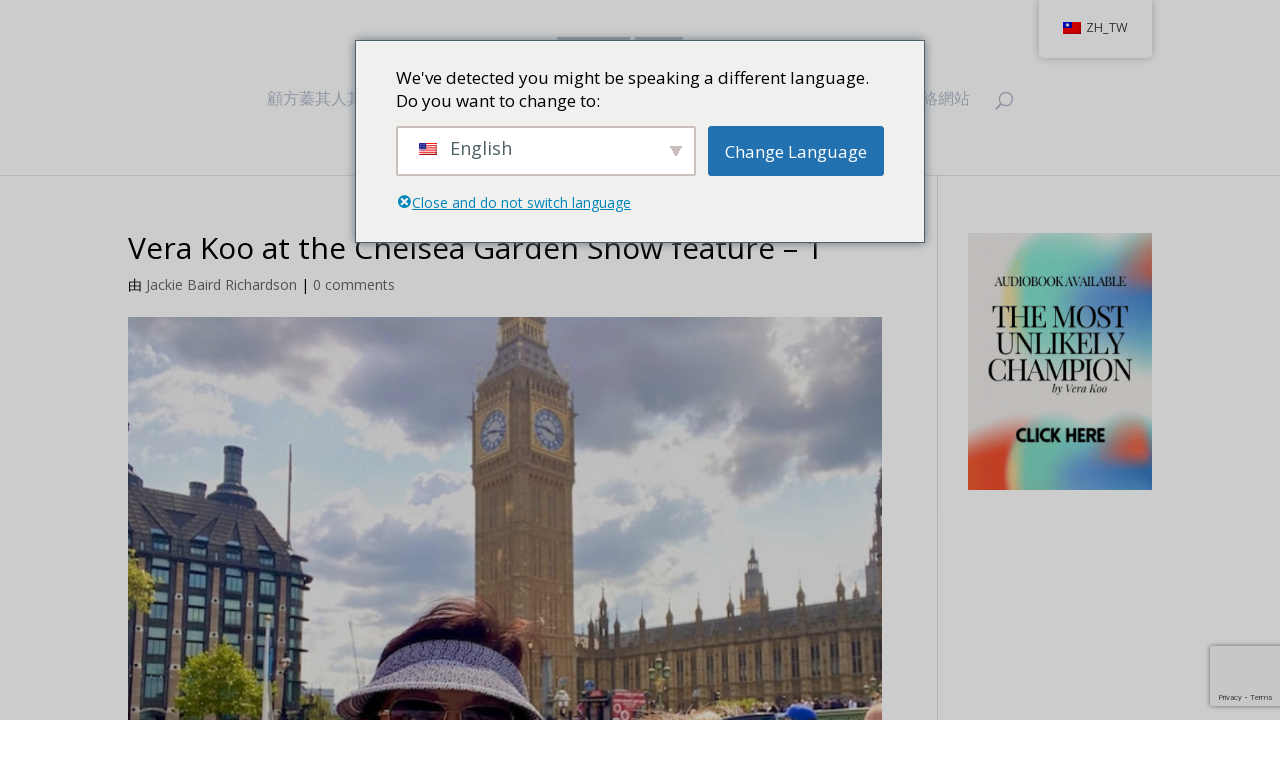

--- FILE ---
content_type: text/html; charset=UTF-8
request_url: https://verakoo.com/wp-admin/admin-ajax.php
body_size: 609
content:
[
    {
        "type": "regular",
        "group": "Dynamically Added Strings",
        "translationsArray": {
            "zh_TW": {
                "id": "28016",
                "translated": "",
                "status": "0",
                "block_type": "0",
                "original_id": "39975",
                "editedTranslation": ""
            }
        },
        "original": "<a href=\"https:\/\/www.ssusa.org\/articles\/2017\/11\/24\/what-s-in-your-range-bag-vera-koo\" target=\"_blank\">\u9867\u65b9\u84c1 <\/a>",
        "dbID": "28016",
        "blockType": "0"
    },
    {
        "type": "regular",
        "group": "Dynamically Added Strings",
        "translationsArray": {
            "zh_TW": {
                "id": "48",
                "translated": "",
                "status": "0",
                "block_type": "0",
                "original_id": "48",
                "editedTranslation": ""
            }
        },
        "original": "https:\/\/verakoo.com\/wp-content\/uploads\/2020\/05\/Vera-Koo-Logo-Simplified-800px.png",
        "dbID": "48",
        "blockType": "0"
    },
    {
        "type": "regular",
        "group": "Dynamically Added Strings",
        "translationsArray": {
            "zh_TW": {
                "id": "20174",
                "translated": "",
                "status": "0",
                "block_type": "0",
                "original_id": "29532",
                "editedTranslation": ""
            }
        },
        "original": "Press Kit",
        "dbID": "20174",
        "blockType": "0"
    },
    {
        "type": "regular",
        "group": "Dynamically Added Strings",
        "translationsArray": {
            "zh_TW": {
                "id": "26349",
                "translated": "",
                "status": "0",
                "block_type": "0",
                "original_id": "36547",
                "editedTranslation": ""
            }
        },
        "original": "\u4fe1\u5fc3",
        "dbID": "26349",
        "blockType": "0"
    },
    {
        "type": "regular",
        "group": "Dynamically Added Strings",
        "translationsArray": {
            "zh_TW": {
                "id": "26343",
                "translated": "",
                "status": "0",
                "block_type": "0",
                "original_id": "36563",
                "editedTranslation": ""
            }
        },
        "original": "\u500b\u4eba\u91d1\u724c\u7d00\u9304\u8207\u5718\u968a\u5f97\u734e\u7d00\u9304",
        "dbID": "26343",
        "blockType": "0"
    },
    {
        "type": "regular",
        "group": "Dynamically Added Strings",
        "translationsArray": {
            "zh_TW": {
                "id": "26350",
                "translated": "",
                "status": "0",
                "block_type": "0",
                "original_id": "36569",
                "editedTranslation": ""
            }
        },
        "original": "\u555f\u793a",
        "dbID": "26350",
        "blockType": "0"
    },
    {
        "type": "regular",
        "group": "Dynamically Added Strings",
        "translationsArray": {
            "zh_TW": {
                "id": "26351",
                "translated": "",
                "status": "0",
                "block_type": "0",
                "original_id": "36570",
                "editedTranslation": ""
            }
        },
        "original": "\u5c04\u64ca",
        "dbID": "26351",
        "blockType": "0"
    },
    {
        "type": "regular",
        "group": "Dynamically Added Strings",
        "translationsArray": {
            "zh_TW": {
                "id": "26348",
                "translated": "",
                "status": "0",
                "block_type": "0",
                "original_id": "36568",
                "editedTranslation": ""
            }
        },
        "original": "\u63a2\u96aa",
        "dbID": "26348",
        "blockType": "0"
    },
    {
        "type": "regular",
        "group": "Dynamically Added Strings",
        "translationsArray": {
            "zh_TW": {
                "id": "26352",
                "translated": "",
                "status": "0",
                "block_type": "0",
                "original_id": "36571",
                "editedTranslation": ""
            }
        },
        "original": "\u65c5\u904a",
        "dbID": "26352",
        "blockType": "0"
    },
    {
        "type": "regular",
        "group": "Dynamically Added Strings",
        "translationsArray": {
            "zh_TW": {
                "id": "26345",
                "translated": "",
                "status": "0",
                "block_type": "0",
                "original_id": "36565",
                "editedTranslation": ""
            }
        },
        "original": "\u66f8\u8a55",
        "dbID": "26345",
        "blockType": "0"
    },
    {
        "type": "regular",
        "group": "Dynamically Added Strings",
        "translationsArray": {
            "zh_TW": {
                "id": "26344",
                "translated": "",
                "status": "0",
                "block_type": "0",
                "original_id": "36564",
                "editedTranslation": ""
            }
        },
        "original": "\u7279\u5beb\u6587\u7ae0\u8207\u65b0\u805e\u5831\u5c0e",
        "dbID": "26344",
        "blockType": "0"
    },
    {
        "type": "regular",
        "group": "Dynamically Added Strings",
        "translationsArray": {
            "zh_TW": {
                "id": "26353",
                "translated": "",
                "status": "0",
                "block_type": "0",
                "original_id": "36572",
                "editedTranslation": ""
            }
        },
        "original": "\u806f\u7d61\u7db2\u7ad9",
        "dbID": "26353",
        "blockType": "0"
    },
    {
        "type": "regular",
        "group": "Dynamically Added Strings",
        "translationsArray": {
            "zh_TW": {
                "id": "26346",
                "translated": "",
                "status": "0",
                "block_type": "0",
                "original_id": "36566",
                "editedTranslation": ""
            }
        },
        "original": "\u8996\u983b",
        "dbID": "26346",
        "blockType": "0"
    },
    {
        "type": "regular",
        "group": "Dynamically Added Strings",
        "translationsArray": {
            "zh_TW": {
                "id": "26347",
                "translated": "",
                "status": "0",
                "block_type": "0",
                "original_id": "36567",
                "editedTranslation": ""
            }
        },
        "original": "\u90e8\u843d\u683c",
        "dbID": "26347",
        "blockType": "0"
    },
    {
        "type": "regular",
        "group": "Dynamically Added Strings",
        "translationsArray": {
            "zh_TW": {
                "id": "26341",
                "translated": "",
                "status": "0",
                "block_type": "0",
                "original_id": "36561",
                "editedTranslation": ""
            }
        },
        "original": "\u9867\u65b9\u84c1\u5176\u4eba\u5176\u4e8b",
        "dbID": "26341",
        "blockType": "0"
    },
    {
        "type": "regular",
        "group": "Dynamically Added Strings",
        "translationsArray": {
            "zh_TW": {
                "id": "26342",
                "translated": "",
                "status": "0",
                "block_type": "0",
                "original_id": "36562",
                "editedTranslation": ""
            }
        },
        "original": "\u9867\u65b9\u84c1\u7c21\u4ecb",
        "dbID": "26342",
        "blockType": "0"
    }
]

--- FILE ---
content_type: text/html; charset=UTF-8
request_url: https://verakoo.com/wp-admin/admin-ajax.php
body_size: 71
content:
[
    {
        "type": "regular",
        "group": "Dynamically Added Strings",
        "translationsArray": {
            "zh_TW": {
                "id": "48",
                "translated": "",
                "status": "0",
                "block_type": "0",
                "original_id": "48",
                "editedTranslation": ""
            }
        },
        "original": "https:\/\/verakoo.com\/wp-content\/uploads\/2020\/05\/Vera-Koo-Logo-Simplified-800px.png",
        "dbID": "48",
        "blockType": "0"
    }
]

--- FILE ---
content_type: text/html; charset=utf-8
request_url: https://www.google.com/recaptcha/api2/anchor?ar=1&k=6Le_0REhAAAAAGf_TJZABX03EceW5FMIVeGULm_s&co=aHR0cHM6Ly92ZXJha29vLmNvbTo0NDM.&hl=en&v=PoyoqOPhxBO7pBk68S4YbpHZ&size=invisible&anchor-ms=20000&execute-ms=30000&cb=w6sx99a28vbj
body_size: 48660
content:
<!DOCTYPE HTML><html dir="ltr" lang="en"><head><meta http-equiv="Content-Type" content="text/html; charset=UTF-8">
<meta http-equiv="X-UA-Compatible" content="IE=edge">
<title>reCAPTCHA</title>
<style type="text/css">
/* cyrillic-ext */
@font-face {
  font-family: 'Roboto';
  font-style: normal;
  font-weight: 400;
  font-stretch: 100%;
  src: url(//fonts.gstatic.com/s/roboto/v48/KFO7CnqEu92Fr1ME7kSn66aGLdTylUAMa3GUBHMdazTgWw.woff2) format('woff2');
  unicode-range: U+0460-052F, U+1C80-1C8A, U+20B4, U+2DE0-2DFF, U+A640-A69F, U+FE2E-FE2F;
}
/* cyrillic */
@font-face {
  font-family: 'Roboto';
  font-style: normal;
  font-weight: 400;
  font-stretch: 100%;
  src: url(//fonts.gstatic.com/s/roboto/v48/KFO7CnqEu92Fr1ME7kSn66aGLdTylUAMa3iUBHMdazTgWw.woff2) format('woff2');
  unicode-range: U+0301, U+0400-045F, U+0490-0491, U+04B0-04B1, U+2116;
}
/* greek-ext */
@font-face {
  font-family: 'Roboto';
  font-style: normal;
  font-weight: 400;
  font-stretch: 100%;
  src: url(//fonts.gstatic.com/s/roboto/v48/KFO7CnqEu92Fr1ME7kSn66aGLdTylUAMa3CUBHMdazTgWw.woff2) format('woff2');
  unicode-range: U+1F00-1FFF;
}
/* greek */
@font-face {
  font-family: 'Roboto';
  font-style: normal;
  font-weight: 400;
  font-stretch: 100%;
  src: url(//fonts.gstatic.com/s/roboto/v48/KFO7CnqEu92Fr1ME7kSn66aGLdTylUAMa3-UBHMdazTgWw.woff2) format('woff2');
  unicode-range: U+0370-0377, U+037A-037F, U+0384-038A, U+038C, U+038E-03A1, U+03A3-03FF;
}
/* math */
@font-face {
  font-family: 'Roboto';
  font-style: normal;
  font-weight: 400;
  font-stretch: 100%;
  src: url(//fonts.gstatic.com/s/roboto/v48/KFO7CnqEu92Fr1ME7kSn66aGLdTylUAMawCUBHMdazTgWw.woff2) format('woff2');
  unicode-range: U+0302-0303, U+0305, U+0307-0308, U+0310, U+0312, U+0315, U+031A, U+0326-0327, U+032C, U+032F-0330, U+0332-0333, U+0338, U+033A, U+0346, U+034D, U+0391-03A1, U+03A3-03A9, U+03B1-03C9, U+03D1, U+03D5-03D6, U+03F0-03F1, U+03F4-03F5, U+2016-2017, U+2034-2038, U+203C, U+2040, U+2043, U+2047, U+2050, U+2057, U+205F, U+2070-2071, U+2074-208E, U+2090-209C, U+20D0-20DC, U+20E1, U+20E5-20EF, U+2100-2112, U+2114-2115, U+2117-2121, U+2123-214F, U+2190, U+2192, U+2194-21AE, U+21B0-21E5, U+21F1-21F2, U+21F4-2211, U+2213-2214, U+2216-22FF, U+2308-230B, U+2310, U+2319, U+231C-2321, U+2336-237A, U+237C, U+2395, U+239B-23B7, U+23D0, U+23DC-23E1, U+2474-2475, U+25AF, U+25B3, U+25B7, U+25BD, U+25C1, U+25CA, U+25CC, U+25FB, U+266D-266F, U+27C0-27FF, U+2900-2AFF, U+2B0E-2B11, U+2B30-2B4C, U+2BFE, U+3030, U+FF5B, U+FF5D, U+1D400-1D7FF, U+1EE00-1EEFF;
}
/* symbols */
@font-face {
  font-family: 'Roboto';
  font-style: normal;
  font-weight: 400;
  font-stretch: 100%;
  src: url(//fonts.gstatic.com/s/roboto/v48/KFO7CnqEu92Fr1ME7kSn66aGLdTylUAMaxKUBHMdazTgWw.woff2) format('woff2');
  unicode-range: U+0001-000C, U+000E-001F, U+007F-009F, U+20DD-20E0, U+20E2-20E4, U+2150-218F, U+2190, U+2192, U+2194-2199, U+21AF, U+21E6-21F0, U+21F3, U+2218-2219, U+2299, U+22C4-22C6, U+2300-243F, U+2440-244A, U+2460-24FF, U+25A0-27BF, U+2800-28FF, U+2921-2922, U+2981, U+29BF, U+29EB, U+2B00-2BFF, U+4DC0-4DFF, U+FFF9-FFFB, U+10140-1018E, U+10190-1019C, U+101A0, U+101D0-101FD, U+102E0-102FB, U+10E60-10E7E, U+1D2C0-1D2D3, U+1D2E0-1D37F, U+1F000-1F0FF, U+1F100-1F1AD, U+1F1E6-1F1FF, U+1F30D-1F30F, U+1F315, U+1F31C, U+1F31E, U+1F320-1F32C, U+1F336, U+1F378, U+1F37D, U+1F382, U+1F393-1F39F, U+1F3A7-1F3A8, U+1F3AC-1F3AF, U+1F3C2, U+1F3C4-1F3C6, U+1F3CA-1F3CE, U+1F3D4-1F3E0, U+1F3ED, U+1F3F1-1F3F3, U+1F3F5-1F3F7, U+1F408, U+1F415, U+1F41F, U+1F426, U+1F43F, U+1F441-1F442, U+1F444, U+1F446-1F449, U+1F44C-1F44E, U+1F453, U+1F46A, U+1F47D, U+1F4A3, U+1F4B0, U+1F4B3, U+1F4B9, U+1F4BB, U+1F4BF, U+1F4C8-1F4CB, U+1F4D6, U+1F4DA, U+1F4DF, U+1F4E3-1F4E6, U+1F4EA-1F4ED, U+1F4F7, U+1F4F9-1F4FB, U+1F4FD-1F4FE, U+1F503, U+1F507-1F50B, U+1F50D, U+1F512-1F513, U+1F53E-1F54A, U+1F54F-1F5FA, U+1F610, U+1F650-1F67F, U+1F687, U+1F68D, U+1F691, U+1F694, U+1F698, U+1F6AD, U+1F6B2, U+1F6B9-1F6BA, U+1F6BC, U+1F6C6-1F6CF, U+1F6D3-1F6D7, U+1F6E0-1F6EA, U+1F6F0-1F6F3, U+1F6F7-1F6FC, U+1F700-1F7FF, U+1F800-1F80B, U+1F810-1F847, U+1F850-1F859, U+1F860-1F887, U+1F890-1F8AD, U+1F8B0-1F8BB, U+1F8C0-1F8C1, U+1F900-1F90B, U+1F93B, U+1F946, U+1F984, U+1F996, U+1F9E9, U+1FA00-1FA6F, U+1FA70-1FA7C, U+1FA80-1FA89, U+1FA8F-1FAC6, U+1FACE-1FADC, U+1FADF-1FAE9, U+1FAF0-1FAF8, U+1FB00-1FBFF;
}
/* vietnamese */
@font-face {
  font-family: 'Roboto';
  font-style: normal;
  font-weight: 400;
  font-stretch: 100%;
  src: url(//fonts.gstatic.com/s/roboto/v48/KFO7CnqEu92Fr1ME7kSn66aGLdTylUAMa3OUBHMdazTgWw.woff2) format('woff2');
  unicode-range: U+0102-0103, U+0110-0111, U+0128-0129, U+0168-0169, U+01A0-01A1, U+01AF-01B0, U+0300-0301, U+0303-0304, U+0308-0309, U+0323, U+0329, U+1EA0-1EF9, U+20AB;
}
/* latin-ext */
@font-face {
  font-family: 'Roboto';
  font-style: normal;
  font-weight: 400;
  font-stretch: 100%;
  src: url(//fonts.gstatic.com/s/roboto/v48/KFO7CnqEu92Fr1ME7kSn66aGLdTylUAMa3KUBHMdazTgWw.woff2) format('woff2');
  unicode-range: U+0100-02BA, U+02BD-02C5, U+02C7-02CC, U+02CE-02D7, U+02DD-02FF, U+0304, U+0308, U+0329, U+1D00-1DBF, U+1E00-1E9F, U+1EF2-1EFF, U+2020, U+20A0-20AB, U+20AD-20C0, U+2113, U+2C60-2C7F, U+A720-A7FF;
}
/* latin */
@font-face {
  font-family: 'Roboto';
  font-style: normal;
  font-weight: 400;
  font-stretch: 100%;
  src: url(//fonts.gstatic.com/s/roboto/v48/KFO7CnqEu92Fr1ME7kSn66aGLdTylUAMa3yUBHMdazQ.woff2) format('woff2');
  unicode-range: U+0000-00FF, U+0131, U+0152-0153, U+02BB-02BC, U+02C6, U+02DA, U+02DC, U+0304, U+0308, U+0329, U+2000-206F, U+20AC, U+2122, U+2191, U+2193, U+2212, U+2215, U+FEFF, U+FFFD;
}
/* cyrillic-ext */
@font-face {
  font-family: 'Roboto';
  font-style: normal;
  font-weight: 500;
  font-stretch: 100%;
  src: url(//fonts.gstatic.com/s/roboto/v48/KFO7CnqEu92Fr1ME7kSn66aGLdTylUAMa3GUBHMdazTgWw.woff2) format('woff2');
  unicode-range: U+0460-052F, U+1C80-1C8A, U+20B4, U+2DE0-2DFF, U+A640-A69F, U+FE2E-FE2F;
}
/* cyrillic */
@font-face {
  font-family: 'Roboto';
  font-style: normal;
  font-weight: 500;
  font-stretch: 100%;
  src: url(//fonts.gstatic.com/s/roboto/v48/KFO7CnqEu92Fr1ME7kSn66aGLdTylUAMa3iUBHMdazTgWw.woff2) format('woff2');
  unicode-range: U+0301, U+0400-045F, U+0490-0491, U+04B0-04B1, U+2116;
}
/* greek-ext */
@font-face {
  font-family: 'Roboto';
  font-style: normal;
  font-weight: 500;
  font-stretch: 100%;
  src: url(//fonts.gstatic.com/s/roboto/v48/KFO7CnqEu92Fr1ME7kSn66aGLdTylUAMa3CUBHMdazTgWw.woff2) format('woff2');
  unicode-range: U+1F00-1FFF;
}
/* greek */
@font-face {
  font-family: 'Roboto';
  font-style: normal;
  font-weight: 500;
  font-stretch: 100%;
  src: url(//fonts.gstatic.com/s/roboto/v48/KFO7CnqEu92Fr1ME7kSn66aGLdTylUAMa3-UBHMdazTgWw.woff2) format('woff2');
  unicode-range: U+0370-0377, U+037A-037F, U+0384-038A, U+038C, U+038E-03A1, U+03A3-03FF;
}
/* math */
@font-face {
  font-family: 'Roboto';
  font-style: normal;
  font-weight: 500;
  font-stretch: 100%;
  src: url(//fonts.gstatic.com/s/roboto/v48/KFO7CnqEu92Fr1ME7kSn66aGLdTylUAMawCUBHMdazTgWw.woff2) format('woff2');
  unicode-range: U+0302-0303, U+0305, U+0307-0308, U+0310, U+0312, U+0315, U+031A, U+0326-0327, U+032C, U+032F-0330, U+0332-0333, U+0338, U+033A, U+0346, U+034D, U+0391-03A1, U+03A3-03A9, U+03B1-03C9, U+03D1, U+03D5-03D6, U+03F0-03F1, U+03F4-03F5, U+2016-2017, U+2034-2038, U+203C, U+2040, U+2043, U+2047, U+2050, U+2057, U+205F, U+2070-2071, U+2074-208E, U+2090-209C, U+20D0-20DC, U+20E1, U+20E5-20EF, U+2100-2112, U+2114-2115, U+2117-2121, U+2123-214F, U+2190, U+2192, U+2194-21AE, U+21B0-21E5, U+21F1-21F2, U+21F4-2211, U+2213-2214, U+2216-22FF, U+2308-230B, U+2310, U+2319, U+231C-2321, U+2336-237A, U+237C, U+2395, U+239B-23B7, U+23D0, U+23DC-23E1, U+2474-2475, U+25AF, U+25B3, U+25B7, U+25BD, U+25C1, U+25CA, U+25CC, U+25FB, U+266D-266F, U+27C0-27FF, U+2900-2AFF, U+2B0E-2B11, U+2B30-2B4C, U+2BFE, U+3030, U+FF5B, U+FF5D, U+1D400-1D7FF, U+1EE00-1EEFF;
}
/* symbols */
@font-face {
  font-family: 'Roboto';
  font-style: normal;
  font-weight: 500;
  font-stretch: 100%;
  src: url(//fonts.gstatic.com/s/roboto/v48/KFO7CnqEu92Fr1ME7kSn66aGLdTylUAMaxKUBHMdazTgWw.woff2) format('woff2');
  unicode-range: U+0001-000C, U+000E-001F, U+007F-009F, U+20DD-20E0, U+20E2-20E4, U+2150-218F, U+2190, U+2192, U+2194-2199, U+21AF, U+21E6-21F0, U+21F3, U+2218-2219, U+2299, U+22C4-22C6, U+2300-243F, U+2440-244A, U+2460-24FF, U+25A0-27BF, U+2800-28FF, U+2921-2922, U+2981, U+29BF, U+29EB, U+2B00-2BFF, U+4DC0-4DFF, U+FFF9-FFFB, U+10140-1018E, U+10190-1019C, U+101A0, U+101D0-101FD, U+102E0-102FB, U+10E60-10E7E, U+1D2C0-1D2D3, U+1D2E0-1D37F, U+1F000-1F0FF, U+1F100-1F1AD, U+1F1E6-1F1FF, U+1F30D-1F30F, U+1F315, U+1F31C, U+1F31E, U+1F320-1F32C, U+1F336, U+1F378, U+1F37D, U+1F382, U+1F393-1F39F, U+1F3A7-1F3A8, U+1F3AC-1F3AF, U+1F3C2, U+1F3C4-1F3C6, U+1F3CA-1F3CE, U+1F3D4-1F3E0, U+1F3ED, U+1F3F1-1F3F3, U+1F3F5-1F3F7, U+1F408, U+1F415, U+1F41F, U+1F426, U+1F43F, U+1F441-1F442, U+1F444, U+1F446-1F449, U+1F44C-1F44E, U+1F453, U+1F46A, U+1F47D, U+1F4A3, U+1F4B0, U+1F4B3, U+1F4B9, U+1F4BB, U+1F4BF, U+1F4C8-1F4CB, U+1F4D6, U+1F4DA, U+1F4DF, U+1F4E3-1F4E6, U+1F4EA-1F4ED, U+1F4F7, U+1F4F9-1F4FB, U+1F4FD-1F4FE, U+1F503, U+1F507-1F50B, U+1F50D, U+1F512-1F513, U+1F53E-1F54A, U+1F54F-1F5FA, U+1F610, U+1F650-1F67F, U+1F687, U+1F68D, U+1F691, U+1F694, U+1F698, U+1F6AD, U+1F6B2, U+1F6B9-1F6BA, U+1F6BC, U+1F6C6-1F6CF, U+1F6D3-1F6D7, U+1F6E0-1F6EA, U+1F6F0-1F6F3, U+1F6F7-1F6FC, U+1F700-1F7FF, U+1F800-1F80B, U+1F810-1F847, U+1F850-1F859, U+1F860-1F887, U+1F890-1F8AD, U+1F8B0-1F8BB, U+1F8C0-1F8C1, U+1F900-1F90B, U+1F93B, U+1F946, U+1F984, U+1F996, U+1F9E9, U+1FA00-1FA6F, U+1FA70-1FA7C, U+1FA80-1FA89, U+1FA8F-1FAC6, U+1FACE-1FADC, U+1FADF-1FAE9, U+1FAF0-1FAF8, U+1FB00-1FBFF;
}
/* vietnamese */
@font-face {
  font-family: 'Roboto';
  font-style: normal;
  font-weight: 500;
  font-stretch: 100%;
  src: url(//fonts.gstatic.com/s/roboto/v48/KFO7CnqEu92Fr1ME7kSn66aGLdTylUAMa3OUBHMdazTgWw.woff2) format('woff2');
  unicode-range: U+0102-0103, U+0110-0111, U+0128-0129, U+0168-0169, U+01A0-01A1, U+01AF-01B0, U+0300-0301, U+0303-0304, U+0308-0309, U+0323, U+0329, U+1EA0-1EF9, U+20AB;
}
/* latin-ext */
@font-face {
  font-family: 'Roboto';
  font-style: normal;
  font-weight: 500;
  font-stretch: 100%;
  src: url(//fonts.gstatic.com/s/roboto/v48/KFO7CnqEu92Fr1ME7kSn66aGLdTylUAMa3KUBHMdazTgWw.woff2) format('woff2');
  unicode-range: U+0100-02BA, U+02BD-02C5, U+02C7-02CC, U+02CE-02D7, U+02DD-02FF, U+0304, U+0308, U+0329, U+1D00-1DBF, U+1E00-1E9F, U+1EF2-1EFF, U+2020, U+20A0-20AB, U+20AD-20C0, U+2113, U+2C60-2C7F, U+A720-A7FF;
}
/* latin */
@font-face {
  font-family: 'Roboto';
  font-style: normal;
  font-weight: 500;
  font-stretch: 100%;
  src: url(//fonts.gstatic.com/s/roboto/v48/KFO7CnqEu92Fr1ME7kSn66aGLdTylUAMa3yUBHMdazQ.woff2) format('woff2');
  unicode-range: U+0000-00FF, U+0131, U+0152-0153, U+02BB-02BC, U+02C6, U+02DA, U+02DC, U+0304, U+0308, U+0329, U+2000-206F, U+20AC, U+2122, U+2191, U+2193, U+2212, U+2215, U+FEFF, U+FFFD;
}
/* cyrillic-ext */
@font-face {
  font-family: 'Roboto';
  font-style: normal;
  font-weight: 900;
  font-stretch: 100%;
  src: url(//fonts.gstatic.com/s/roboto/v48/KFO7CnqEu92Fr1ME7kSn66aGLdTylUAMa3GUBHMdazTgWw.woff2) format('woff2');
  unicode-range: U+0460-052F, U+1C80-1C8A, U+20B4, U+2DE0-2DFF, U+A640-A69F, U+FE2E-FE2F;
}
/* cyrillic */
@font-face {
  font-family: 'Roboto';
  font-style: normal;
  font-weight: 900;
  font-stretch: 100%;
  src: url(//fonts.gstatic.com/s/roboto/v48/KFO7CnqEu92Fr1ME7kSn66aGLdTylUAMa3iUBHMdazTgWw.woff2) format('woff2');
  unicode-range: U+0301, U+0400-045F, U+0490-0491, U+04B0-04B1, U+2116;
}
/* greek-ext */
@font-face {
  font-family: 'Roboto';
  font-style: normal;
  font-weight: 900;
  font-stretch: 100%;
  src: url(//fonts.gstatic.com/s/roboto/v48/KFO7CnqEu92Fr1ME7kSn66aGLdTylUAMa3CUBHMdazTgWw.woff2) format('woff2');
  unicode-range: U+1F00-1FFF;
}
/* greek */
@font-face {
  font-family: 'Roboto';
  font-style: normal;
  font-weight: 900;
  font-stretch: 100%;
  src: url(//fonts.gstatic.com/s/roboto/v48/KFO7CnqEu92Fr1ME7kSn66aGLdTylUAMa3-UBHMdazTgWw.woff2) format('woff2');
  unicode-range: U+0370-0377, U+037A-037F, U+0384-038A, U+038C, U+038E-03A1, U+03A3-03FF;
}
/* math */
@font-face {
  font-family: 'Roboto';
  font-style: normal;
  font-weight: 900;
  font-stretch: 100%;
  src: url(//fonts.gstatic.com/s/roboto/v48/KFO7CnqEu92Fr1ME7kSn66aGLdTylUAMawCUBHMdazTgWw.woff2) format('woff2');
  unicode-range: U+0302-0303, U+0305, U+0307-0308, U+0310, U+0312, U+0315, U+031A, U+0326-0327, U+032C, U+032F-0330, U+0332-0333, U+0338, U+033A, U+0346, U+034D, U+0391-03A1, U+03A3-03A9, U+03B1-03C9, U+03D1, U+03D5-03D6, U+03F0-03F1, U+03F4-03F5, U+2016-2017, U+2034-2038, U+203C, U+2040, U+2043, U+2047, U+2050, U+2057, U+205F, U+2070-2071, U+2074-208E, U+2090-209C, U+20D0-20DC, U+20E1, U+20E5-20EF, U+2100-2112, U+2114-2115, U+2117-2121, U+2123-214F, U+2190, U+2192, U+2194-21AE, U+21B0-21E5, U+21F1-21F2, U+21F4-2211, U+2213-2214, U+2216-22FF, U+2308-230B, U+2310, U+2319, U+231C-2321, U+2336-237A, U+237C, U+2395, U+239B-23B7, U+23D0, U+23DC-23E1, U+2474-2475, U+25AF, U+25B3, U+25B7, U+25BD, U+25C1, U+25CA, U+25CC, U+25FB, U+266D-266F, U+27C0-27FF, U+2900-2AFF, U+2B0E-2B11, U+2B30-2B4C, U+2BFE, U+3030, U+FF5B, U+FF5D, U+1D400-1D7FF, U+1EE00-1EEFF;
}
/* symbols */
@font-face {
  font-family: 'Roboto';
  font-style: normal;
  font-weight: 900;
  font-stretch: 100%;
  src: url(//fonts.gstatic.com/s/roboto/v48/KFO7CnqEu92Fr1ME7kSn66aGLdTylUAMaxKUBHMdazTgWw.woff2) format('woff2');
  unicode-range: U+0001-000C, U+000E-001F, U+007F-009F, U+20DD-20E0, U+20E2-20E4, U+2150-218F, U+2190, U+2192, U+2194-2199, U+21AF, U+21E6-21F0, U+21F3, U+2218-2219, U+2299, U+22C4-22C6, U+2300-243F, U+2440-244A, U+2460-24FF, U+25A0-27BF, U+2800-28FF, U+2921-2922, U+2981, U+29BF, U+29EB, U+2B00-2BFF, U+4DC0-4DFF, U+FFF9-FFFB, U+10140-1018E, U+10190-1019C, U+101A0, U+101D0-101FD, U+102E0-102FB, U+10E60-10E7E, U+1D2C0-1D2D3, U+1D2E0-1D37F, U+1F000-1F0FF, U+1F100-1F1AD, U+1F1E6-1F1FF, U+1F30D-1F30F, U+1F315, U+1F31C, U+1F31E, U+1F320-1F32C, U+1F336, U+1F378, U+1F37D, U+1F382, U+1F393-1F39F, U+1F3A7-1F3A8, U+1F3AC-1F3AF, U+1F3C2, U+1F3C4-1F3C6, U+1F3CA-1F3CE, U+1F3D4-1F3E0, U+1F3ED, U+1F3F1-1F3F3, U+1F3F5-1F3F7, U+1F408, U+1F415, U+1F41F, U+1F426, U+1F43F, U+1F441-1F442, U+1F444, U+1F446-1F449, U+1F44C-1F44E, U+1F453, U+1F46A, U+1F47D, U+1F4A3, U+1F4B0, U+1F4B3, U+1F4B9, U+1F4BB, U+1F4BF, U+1F4C8-1F4CB, U+1F4D6, U+1F4DA, U+1F4DF, U+1F4E3-1F4E6, U+1F4EA-1F4ED, U+1F4F7, U+1F4F9-1F4FB, U+1F4FD-1F4FE, U+1F503, U+1F507-1F50B, U+1F50D, U+1F512-1F513, U+1F53E-1F54A, U+1F54F-1F5FA, U+1F610, U+1F650-1F67F, U+1F687, U+1F68D, U+1F691, U+1F694, U+1F698, U+1F6AD, U+1F6B2, U+1F6B9-1F6BA, U+1F6BC, U+1F6C6-1F6CF, U+1F6D3-1F6D7, U+1F6E0-1F6EA, U+1F6F0-1F6F3, U+1F6F7-1F6FC, U+1F700-1F7FF, U+1F800-1F80B, U+1F810-1F847, U+1F850-1F859, U+1F860-1F887, U+1F890-1F8AD, U+1F8B0-1F8BB, U+1F8C0-1F8C1, U+1F900-1F90B, U+1F93B, U+1F946, U+1F984, U+1F996, U+1F9E9, U+1FA00-1FA6F, U+1FA70-1FA7C, U+1FA80-1FA89, U+1FA8F-1FAC6, U+1FACE-1FADC, U+1FADF-1FAE9, U+1FAF0-1FAF8, U+1FB00-1FBFF;
}
/* vietnamese */
@font-face {
  font-family: 'Roboto';
  font-style: normal;
  font-weight: 900;
  font-stretch: 100%;
  src: url(//fonts.gstatic.com/s/roboto/v48/KFO7CnqEu92Fr1ME7kSn66aGLdTylUAMa3OUBHMdazTgWw.woff2) format('woff2');
  unicode-range: U+0102-0103, U+0110-0111, U+0128-0129, U+0168-0169, U+01A0-01A1, U+01AF-01B0, U+0300-0301, U+0303-0304, U+0308-0309, U+0323, U+0329, U+1EA0-1EF9, U+20AB;
}
/* latin-ext */
@font-face {
  font-family: 'Roboto';
  font-style: normal;
  font-weight: 900;
  font-stretch: 100%;
  src: url(//fonts.gstatic.com/s/roboto/v48/KFO7CnqEu92Fr1ME7kSn66aGLdTylUAMa3KUBHMdazTgWw.woff2) format('woff2');
  unicode-range: U+0100-02BA, U+02BD-02C5, U+02C7-02CC, U+02CE-02D7, U+02DD-02FF, U+0304, U+0308, U+0329, U+1D00-1DBF, U+1E00-1E9F, U+1EF2-1EFF, U+2020, U+20A0-20AB, U+20AD-20C0, U+2113, U+2C60-2C7F, U+A720-A7FF;
}
/* latin */
@font-face {
  font-family: 'Roboto';
  font-style: normal;
  font-weight: 900;
  font-stretch: 100%;
  src: url(//fonts.gstatic.com/s/roboto/v48/KFO7CnqEu92Fr1ME7kSn66aGLdTylUAMa3yUBHMdazQ.woff2) format('woff2');
  unicode-range: U+0000-00FF, U+0131, U+0152-0153, U+02BB-02BC, U+02C6, U+02DA, U+02DC, U+0304, U+0308, U+0329, U+2000-206F, U+20AC, U+2122, U+2191, U+2193, U+2212, U+2215, U+FEFF, U+FFFD;
}

</style>
<link rel="stylesheet" type="text/css" href="https://www.gstatic.com/recaptcha/releases/PoyoqOPhxBO7pBk68S4YbpHZ/styles__ltr.css">
<script nonce="K0yBLPNDzegezSWbXrpmag" type="text/javascript">window['__recaptcha_api'] = 'https://www.google.com/recaptcha/api2/';</script>
<script type="text/javascript" src="https://www.gstatic.com/recaptcha/releases/PoyoqOPhxBO7pBk68S4YbpHZ/recaptcha__en.js" nonce="K0yBLPNDzegezSWbXrpmag">
      
    </script></head>
<body><div id="rc-anchor-alert" class="rc-anchor-alert"></div>
<input type="hidden" id="recaptcha-token" value="[base64]">
<script type="text/javascript" nonce="K0yBLPNDzegezSWbXrpmag">
      recaptcha.anchor.Main.init("[\x22ainput\x22,[\x22bgdata\x22,\x22\x22,\[base64]/[base64]/[base64]/ZyhXLGgpOnEoW04sMjEsbF0sVywwKSxoKSxmYWxzZSxmYWxzZSl9Y2F0Y2goayl7RygzNTgsVyk/[base64]/[base64]/[base64]/[base64]/[base64]/[base64]/[base64]/bmV3IEJbT10oRFswXSk6dz09Mj9uZXcgQltPXShEWzBdLERbMV0pOnc9PTM/bmV3IEJbT10oRFswXSxEWzFdLERbMl0pOnc9PTQ/[base64]/[base64]/[base64]/[base64]/[base64]\\u003d\x22,\[base64]\\u003d\\u003d\x22,\[base64]/DtXbDkGzDrRrCl3cGGWF/[base64]/[base64]/CqTjDncKdwpbDgHM+E8Klw4TDm8KkDG4IHTrCiMKDahPDhcOrYsOAwpbCuRFEBcKlwrYrOsO4w5dVdcKTB8KQZ3N9wqfDj8OmwqXCt1Mxwqpmwq/CjTXDlMKqe1VWw59Pw61rES/[base64]/CpjYDworDpsOicl1IYcOYEcOuU27DtMKgPgBpw7sePsKuQcKkIGRgEsOvw67DlG9HwoMRwpLCuk/Cly3CpxUkRy3CgMOiwrHClcKlXl/DgcO5ajQbNlAAw6XCrcKGa8KTBTDDocOIRSJJdg8rw4JOUsKgwpDCu8Otw5tZY8OVFlU8wqvCrB5fWsKbwonCpQghSTZDw53DvsOyEMOxw5zCswJQGsKYGFHCsUrChWgKw4UBPcOQeMOSw4nCsAnDsA8EM8ORw7ZpTsOUw47DgcK/wrNMOmUjwqDCi8OUPQprGRDCpywtVcOaf8OfL3dCw6TCuV7CqcKXKMKvY8KPDcOhfMODAsOBwoV7wqpuGxjDqysgJnrDlXbDo185wrkGORhzdxAsDiTCncK5UcOXKsKxw7jDu3zCogDDisOrwq/Dv15yw5bCj8OJw4IqNcKAc8O/wpDCgD3DqjfDrAc+UsO6RX3DnzxJQsKKw7kUw59ZZMKyOysTwojCsiVHSi4kw7XDpsK3PivCo8Oxwp3Dm8OpwpAWGVI+wovCmMKCwoIDB8KRwr3DmsKaBcK2w6vCtMK5wrLCkEwxMsK6woNRw6JYJ8KmwoTCusKPMTDDh8KXUj/CmMO3AzXCoMKHwqXCtUbDnxPCtMOFwqV+w7nCh8O4ITrDigrCjW/DocOwwqPDjErDq24Iw4JgI8O8b8Ozw6fDowjDvR/DoGbDqRBtAGYNwrlEw5vCmwYpGsOaNcOFw6VnfTkuwowCelbDiSrDt8Oxw4DDi8KewrYiw5Jvw5BzLcO3wqAvw7PDgsOYw49Yw4XCq8KhAsKlSMOjBsOaPzchwpcew7VgH8OAwoQmACDDgsK/YMKXZxLCjcOxwpzDlX/CtMK3w6JOwos6woN3w7XCvSkIP8KmdRhNA8K9w7p3HgBbwqzChA3CjwZPw73DukLDmVPDvGt1w7w3woDDuGZzBl/DlUvCvcKnw78lw59pBsK4w6TDvH3Do8O5wo9Yw5vDr8Khw6jCkg7DlcKrw6M4a8OzYA/CjcOVw69VR09Vw64vY8O/[base64]/DiFnDq8Kmw5pdccOXJUppw6ASwqjCgsKpwpFvBQBow4/[base64]/CkMKwwqIpA8KtV8Kuwp3DtMKew7Vuw5/Cuw7ClcKHw7wfUHsWYDUIwo7CjsKia8OcesKgAC/CnwzDtsKTw7olwoYBA8OcBRV9w4XCoMK3XlB/dBvCp8K+OlLDqUZuc8OeEcOeWg0Yw5nCksKawobCvBVYW8O8w5bCtsKSw7oVw51qw7lowpLDjMOPecOhO8Ozw6QJwoAyBcK2KmoLw7rCnhUlw5bCoRwcwp3Din3DmnURw6rCosOVwppQfQPDjMOLwr0nGcOBR8KMwp8SNcOoGWQAL1/DicKQW8OeHMORGyNFTcOLL8KBTmB1KwvDiMK6w4NsasOJXV0eETF9w5zCg8KwTE/Ch3TCqQHDjHjCpMKNwplpCMOpwpXDiC3Cu8OVEC/DoV1HVEocFcKsLsKPByLDtQwFw64GAXfDo8Ouw7rDkMOqMSksw6HDnXVtdi/CpcKawrDCiMOFw5zDo8Kyw77DncKkwqJRd0rClsKZKEs5C8O9wpAlw6LDhMO1wqbDpknDqcKpwrLCpcKYwqoBfMKgNnHDicKwVcKiWcOew4rDlDxwwqVYwrcBT8K0KRPDssKUw77CtifDq8OIwonCr8OxVggSw4/Co8OKwofDk2BAw6lTacKDw7MjP8Omwptxwr55eHBcZnPDkSNBa1lPwrxdwr/[base64]/IA1odyVoY18gwociw5cKworCocK/JMK/w5fDuF51G3gmXsKRcCHDosK2w7nDu8KiV2LCsMOrIlLDi8KcCnDDuGFxwoDCoS44wprDkBx5CC/DnMOSUnwnQw9ww4zDmmpOVzUkwqASMMOjwrNQZcKIwoQewp8DesOFwpDDnVwdwpXDhFbCncOiWCPDu8KfVsO7RsONwqjCgsKiEEoyw7/DuwxoO8KJwq8KaxnDnhAFw4lAMXhQw5TCmXJ8wovDisOFd8KBwq/CmjbDhVY8w7jDrBRqbxYBG3DDtzxgEsKMfgTDpcKgwolMaSBiwqgiwoUtEnLChMKKekNmL000wo3CjMOSHhzCon/DsUQbVcOORcKywoFvw7rCmsOYwobCvMOaw4RoHcKfwp92HsKbw4LCgkTCscOwwrPCqn9Jw7XCkE3CtBnCjMOTZHvDnWlFw7fCsAo4wpzCo8KEw7DDox3CvcO9w6JHwoPDpVLCrMKcLkcJwoHDkSrDgcK4YsKqPMO0ak/Cn3YyU8OPUMK2HyrCgsKdw79wDCfCrGEjWsKFw4HDnsKeOcOMIcOlL8Kew5TCpGnDkBPDvsOqWMKlwopkwrPDuRRAUR7DoTPCkENOSHNIwp/DiHLCvsOiMxvCtcK6fMKxSsKlc0vCicK9wrbDlcKtFhrCpEPDrmM2w6DCpMKqw5DDgsOiwoBqU1vCu8KewrwuLMOyw7nCkhTDjsOiw4fDrWZhFMOmw5QfUsKVwoLCsid8Dg/CoG1lw7LDtsKvw745QQrCrAdVw7nCnVdaIFzDmDpZd8Oaw7pHF8OUMAhZw6zCnMKQw5HDu8O8w4HDvXrDusO1wpbCtxHCjMO7w43DncKIw41SSwrDhsKUwqbDq8ONCTkBL33Dv8ODw6gaUcKuVcO9w6xXV8Kdw4FEwrrCtcO4w43Dp8KxwpPCj1/DuyDCj3TDhsOlF8KxRsOzeMORwr/DmMOvCELCrE9HwpEhwrQ5w6nCh8K+wplowpbCl1kNV2shwrcRw43DqQXColonwrrCvyZxK1rDlkRZwq3Chw3Dm8O0ZHJjAsOjw4LCrsK4w7cgEcKBw7TCsx/[base64]/DscKYHljCi8OETUfDssKCwqPCoMO/w5zDr8KEdsOOdXHDqcK/N8KswpAATjXDh8OOwrZ9JcOzwrTChhMrdcK9Y8Kcw6HChMKtPRnCl8KPGsKnw4/[base64]/[base64]/CvcO7wpzDjMKDZkLDqhwNw74BwpfCq0hSwotsGwDDm8OcP8OywpvClRQowqc/[base64]/DujLDgx7Cs8Ozw7zDpMKmw7MtwrrDj2LDiMKjAxNww6Yiw5HDvMO2w7zCgMOcwpZgwpbDvsK9MmHCvX7DiQ12F8O1ZcOaBD9rMgbDpVQ6w7gTw7HDnGA3wqIPw79PAjHDkMKhwobDpMOTCcOMNsOUbHXDv0/[base64]/Ch8OKKsK/XcK/wo8vWBzCrTgUccKZw5xVw6XDgcObTMKiwoPDmi9GG0rDh8Kaw57ClTrDnsOZT8OwLsO/bTHDrcK/wozDicKXwoTDtsO+czzDiRo7wpMEaMOiPsOae1zChg8oYDkNwrzCjE8bVQdEecKgHMKEwqkdwoRKTsKfJnfDuxXDsMK5EBfChwlsF8KfwoPDs3bDucO/w69jQBvCg8OUwpjDlnR3w73DvmDDlMK7w5rCmAXCggvDh8Krw5FvI8OBGsOzw4IlQ1rCuXN1csOqw6lwwqHDt3fCiFrCusOaw4DCiWzDrcO4w5nDrcKREEhrIMOewozDrsKxF1DCnFLDpMKkZ2rDqMKPEMK9w6TDtUPDn8Ksw6XCog9/[base64]/[base64]/DvMKsORTDsAZtKcOwwqjDmnfDscOkw4V7wplNBH4OHCNWw7LCpcOUwrQeIT/DhDXDjsKzw6fCig/Cq8OwASrDp8KPF8K7eMKmwqTCiCrCscKuw4DCtw7CnMO6w6/DjcO0w7Ngw54vX8OTRB3CgMKBwoXCqmHCsMOiw77DvCk/[base64]/Duj0kwr9Gw5wMd8K7U35kwq1UJsKHwqkrdsO3wofDncOYw5cMwoXCkcOhfMK2w6zDscOnO8OBbMKRw4UWwpvDgQJFE0/CpxIMORnDlMKZwrLDu8OSwoHCrsO+woXCu1l/w7jDmMOXw7zDviQTG8OZZS4CdhPDuhnCm2nCrMKtVsOdeTUWF8Odw60LTsKAA8OQwqocPcK/[base64]/DtXfCu8OjwonCjFcLw7JPwonChAjDssKAwq5hXsOewozDtsOvX17ClhIawqzDp19NSMKdwp9HcBrDgsKHQz3Ch8OGVcK/L8OkJMO0H0zCqcODwoLCscOpwoHClhRwwrNDw61Jw4JIYcKEwqoyO2bCjMOdZ2LCo0AEJx9gRwvDvcKTw5/CuMO9w6rCsVXDmjVGPzLCgF97C8K2w63DkcODwqPDgMOyBsKvHynDmcOhw6EGw5dEVMO+VMOBEcKkwrlcOQ5LS8KecMOGwpDCsTRmJ3DDuMOtHDB/RsKJUcKCEVhxH8OZwoF3w7cVG2vCizYcw6vDnxZ2Wh1Dw6XDtsKrwo4iJnvDiMODw7gTfg5Jw6U2w5dbe8KLdQbCn8OKwpnCtyEhFMOuwpA/wqg/VsKLB8Oywrt/DE4jEsKawrzCjDfDhiYkwpJIw7bCjcKbw6xsbhTCuGtjwpEcwq/Di8O7eVYWw67CknEGWzEaw4bDkMOeZsOMw47Cv8OhwrLDt8KowpUswodcLAJ7FcOzwoTDuRcVw6rDrcKXTcKjw4PCgcKswrDDqcOqwp/[base64]/[base64]/CjARewph5fGlrw6tqw6JqXcObTMO5wp7CgMObw6oOw4PCusOSw6nDuMOZfWrDuinDtk0OKzYhHAPCpMKWTsOaXcOZP8OYN8KyVMOMd8Kuw6PDjDpyTsKHdD4dw5rCm0TCl8OrwrTDpGDDoz4Pw7kVwr/CknwCwr7CmsK3wrzDrmHDhmfDuSXCg2Mxw5nCp2AZHsKWXy/[base64]/DqSzDv2LCtcOrw4rCtcK5FMKuwoLDvXwqwrcVwp9FwpVDI8O5wopVI2JZJSXDo0zCmcOaw7LChDPDnMK/AzDDrsOgw7XDk8O6w5PCvsKZwp0swoIWwr5CYThyw740wp4XwoPDuyvCpUVnCRBbwp/Duwh1w5bDgMO+w6/Duxg0CMK5w48+w5DCo8OsOMKEOhTDjTXCtW3CqBV1w5hfwpLDlDpOTcOCW8KHesK8w4pPJ0ppKx/[base64]/DpsOcwpRQWD1CP8Ohw65kw65bIFopQVvCgMKJN3TDtsOGwoIaTBzDkMK0wqDCmFbCjDTDjcKJGXHDghBLaVDDk8OrwoHCgMKkecOHN293wqcEw4rCgMOkw4PDuys5WXt/HT1Bw4Nvwq4Jw5AWeMKHwosjwpogwpvClMOzEsKHDR9jHjjDkMOTwpQOAsK3w78dYsK2w6B9C8OYVcO6W8KnE8KfwrfDgCbDhsKuVHtAXMOMw4dkwpDCsVN8WsKLwrwkCB7Cgj08NgMoQDHDj8Kcw4fCh2XCisK5w50fwoEgwrMoIcO/wrsgw4lCw6TCjU0cPcO2w61ew79/wpTChl9vFVLCjMKvX2k9wo/Ds8OKwojDiVTDhcKGaWshLhA3wowUw4HDlAnCrCw/wrJKDy7CusKSbsK1UMKBwrvCrcK9wpDChx/DsHgQw6XDqsKbwqZVRcKULm7Ch8OjSlLDkWBNw6h2wo8tGyvCgXBww47CvsK6wr0fw7w+wrnCjV1zYcK+w4Y6wqN8w64+egLCkEjDkgV7w7jCisKCw6fCv2Miw4V3Pj/Cj0jDk8ORYcKvwrjCmDjDoMOPwr0Uw6EawpBlUlvCmm50GMOxwrAqc2XDpMKTwrB6w7ECEsKIdcKmHg5AwqtSw4UXw6cVw79Hw5QZwozDk8KID8OCBMOHwpBNAMKgf8KVwoVmw6HCs8OIw5/DiD/DosO+eFM/LcKvw5XDlMO3D8O+worCiycGw6ghw71owrnCpnLDocKYNsKrBcKeLsOzDcKaSMKlw4PCvS7DocKTw4/DpxXCvE7DuBTCtgXDkcO2wqVKDsOYDMKVAMKRw6x7wrxYwrUhwptww7ogw5lpHncfFsOFwoVMw4bCkxBtQCIHwrLCrV4iwrY9wp46w6bCpsKVw5nDjCZfwo5MF8KlEMOQd8KAWMK4R3/ChyBtViYPwr/CoMOLJMODLATCkcKhZsO5w7ZzwqjCo3HCpMOHwrTCnCjCjsOMwpTDqVjDsUjChsOJw5/[base64]/w6DCqAscw5kgw7LDpsO0bjsxw45NQ8KBIsOaKgxuw4fDhMOWSQ9Ywp/Co04HwphgK8KkwqYewpNOw4MVJ8O9w6Irw4hGXwZKN8Oawo47w4XClVEpNTTDpRBwwp/DjcOTw7Yowq/CoHF5ccOXFcKRc091wq8zw6zClsKyLcOvw5cIw5oGJMKmw5EbXRJsFcKsFMK5w43Dg8OSLsO+Ym/DjXpkE30MWXBwwrvCsMOfGsKgPsO6w7TDghrCpGvCuy5nwqtvw5PDuUsZOjVEeMOjcjVdw47ClgLCmsOww75Qwr/DmMKpw5PDncOPw7Mswq/Dt0hOw6nDnsKswrHCmMKpw7/[base64]/Dj8OywoTCnsOYUh5LVHdvwoscfHnCu0t8w6fCh3E6K0DDu8KhQhcBNirDucOAw4JFw5nDhRnCgHDDnx/DocOFcGR6LXcEbHIHVcKiw4trFA09fsOJQsOxHcOrw7szBE4QCgdNwoXCp8OgWFI1OGjCkcK1wqQdw5/[base64]/DrVcubS/[base64]/wpBnw67DhWsYw59uw5jCiMKZwr0Qw6F/[base64]/Cixw5e8KEwpwtwq42QnXDjUTCpcKxwqjCt8OxwpfDk1Jyw4bDkUdVw60xRn1qM8KaKsKnYMOJwprCp8Kpw6HCssKKGmAaw5hvMsOCwp7ClUw/acOnWsOLXMOlwozDlsOqw6jDu3g0UcKrKsKrXX8LwqnCp8OzBsKofcKoVWsHw4zCsyIsYi4ewq3ChTzDu8Ktwp7DtV7CkMO0CwDClsK8LsK1wpbCjHY9HMKlC8OpJcK3PsK1w5rCuHPCosKLYWMDw6IxW8OADGoGBMKsJcOKw6rDo8KLw7/CmMK/VMKkY099wrnCg8OUw4ZuwpbCoFzChMOWw4bCmlfCmknDslo2wqLCqG0vwoTDszjDnjU4w7bDhHjDmcOnVVnCmMOcwqhvc8K5EUgONsKyw4Riw5XDocKTw4jCnBIELcOHw5bDi8OLwqF4wrlzXcK1d1LDnUfDusKywrvCqsKRwoldwoTDgHDCgyfCl8O9w41lQmR/dULDlG/ChxjDssO9wqzDlcKLJsOLcsOhwr0SGcKtwqJuw6dbwq5iwpZleMO9w6HCqhXCmMKbc0sjJcK/wpDDvHBgwoEwFsKWQ8OmIhDCoUoRKBLClmlnw6JLa8KQO8KMw6fDlH3CsBDDgcKPV8Odwq/CvWnCiFPCrUzCpARPKsKEw73Crysdwp9sw4/CnXJNA3cXPwIZwrHDpjjDi8OCTxHCvsOjajJUwocJwo5YwoB4woDDjFMYw7LDmTrCnsOhPHbCsR0OwpDCqAUgH3jChjwyTMOhd0TCvFkuw5jDnsO2wpwTR3PCvX0XE8KOFcONworDuE7ChAbDisKieMK0w4DDn8OHw716Fy/Du8KmYMKnw4QCd8O5w6thwofCo8KjZ8KJw5MVwqwiOsOIKUbCrcOtw5JowpbCrsOpw6/Dp8OLOzPDrMKxPD3Cm1jCiFjCqsKuwqg3P8OXC2BJMVA4BE8vw4TCsC8dw47DkWfDq8O6wqQcw5TCrWsRISLDm08hDBPDhi8Ww7QqLwjCkcOqwp3CtDRow4pkw4PDlMKcwp/[base64]/Cj2sMwoXCpE3DmsOGw5kKFS/DqMKTwqEcbmzDksOtGMOwE8ONwoZXwrQ7NQnChMK7O8OuOsOzA2DDqg8Hw5jCssOcT0PCqUTDkidew4XCmS4cL8O7EsONwp/CqmRxwpvDhVzCtjvCnV7CqkzCkSXCnMKLwpMIBMKdI1/Cqy/[base64]/[base64]/CiMOOJ0TDrB/Cm8Olw48pw5DDgcK/TsKPMAHDtMKYI0PCi8OCwoDCu8KLwpF5w5rCg8KkFMKDTMOFQVfDhsOMWsKNwo00VClsw53DnMO2DGILH8O0w4Y8wqPCosOFBMOCw7Fxw7ASbA9hwoFIw7JMGjRKw55ow43CrMOCwqjCo8ObJn7Do3HDp8OEw74mwrFxw5kgw4wjwrlxwo/[base64]/DhMOOwq9lw7fDsFBEwqDCoUzCkxfDusOYw68ac3vDs8KBwobCpD/DjsO8EsO/[base64]/CjcOCUsKBeHBMRRbDksKMPh3CiW3DkGjDmmQEw6PDhMKyWMOcw7vCgsOnw5PDphcrw7fCsHXDjT7Cul5Ow6Qfwq/DucOdwp/CqMO1OcKNwqfDuMK8wr/CvFpgS0rCrsOeZ8OjwrlQQmV5w7VFJErDgMOiwqvDusOaDwfClhbDmDPCgMK9w79bfTPDpMOjw4p1w6XDkWggJsKBw680KUDDp1Jew6zCjsOjK8OReMKHw6pCEcOEwqbCssOJw4FpYsOMw4HDkR1tHMKHwqLDik/CkcKSS1N0ZcODAsOmw5BpJsORwpwxcUE/w6kPwp8mw4/Cpy3DnsK8NF0Iwoo5w7ItwosHw5oGGsKiUcO9UMOxw4p9w6clwonCp1Fwwrcow6/DrR7CqgApbAlYw7V/HMKhwp7CnMK5wonDhsKkw7tnwoVsw5N7w4w4w4zCrATCn8KWI8KUTF9aX8O+wqBgR8O4DAQGYsOUSh7CihcSwpdRTsK6E0bCpw/CgsKZHMOHw4PDimPDkA3Dv15hMMOKwpXDnn1lG0bDmsKLa8K9w701wrZ3w6fCm8OTFlw9UH5KKcOVUMOiJ8K1UcOSQRtZIAd0wq81NcKoc8KpVsKjwo3DmcOCwqR1wqbCvg4fw6M2w4TCoMK9ZsKKMkYywp/CowQpU3RvSiQ/w4NlSsOnw4jDmSDDv1DCukcVCsOGK8KUw4vDucKfYz3DosK/XX3DhsOxGsOwMDlgMcOTw5XDp8KWwrrCoWbDosOZFcKPw53DkMKzJcKoX8Kww6d2K24Ew6DCkljCucOrRkbDtXbCtWE/w6bCtippCsKewpDChUvCiDxBw7k/woPCiFHCuTLDgUjDpsONA8ORw58SeMO6H0XDvMO9w4vDqioDPcOJw5vDvnHCnnhTOcKYM3fDgcKOUALChhrDvcKTPsOJwqt5IgPCtBvCpzZlwpTDq1XDsMOGwoIRNxJRQB5kDg5JEMO5w48PU0PDpcOvw6nDpsOjw6/DumXDh8ORwrDCsMKDw4MubCrDoC01wpbDtMOWCsK/w7LDpCPDm38xw7ZSwr0xZsK+wpHCkcO6FgVrFGHDhRBcw6rDt8Kcw6UnNCLDuRM7wodjGMODw57ChzJDw6VABsOKwqgbwrISextewoZOJTk7LTzDl8Ojw6QuwojDjUprW8K9WcKcw6AVPRDCm2cFw5wlF8OLwoZQBmPDrMOfwpMCFnFxwp/Ckks7J2QAwpZIe8KLccOYFlJVXMOgDS7DpErCrx8EIRRHd8OXw6XCtWVDw4oCCmsEwqJdYm3CqBPCt8KTcWECNcKTKcKewqEawoLCv8KsXm5Rwp/Cp3ggwqs7CsOjZjoeYCUkf8KKwpjDg8O5wqzDicOBwpJYw4dHERbCp8Kue3DCuQhtwod1fcKzwr7Cr8KVw7/DvcKvw70ww4gQwqrCmMKaKMKpwpvDtlB/e2/ChcOgw6dyw5cawqIewr/CrSQTWhJMAUdFT8O8AcO1bMKawpjCl8KrdcOZwpJkwrJ3wrcYFQTCuDQ0SiPCoCvCt8KRw57CtHdVdsKlw6XDkcKwc8Ouw7fCgnV8w6LCp2UCw6RJB8KhT2rDtX9UaMKgOMKxJsKDw7YtwqsSccKyw5/[base64]/[base64]/Dl8OUPcKhw7N0dU1NdkfDpMOxb8OGwoRxw7pYw4jDksKJw4sbwqrDnMKDa8OKw4Zfw7E9FcObazXCjUrCtkVhw6vCpsKdMivCkF8PKGfCuMKNYMO3wotFw4nCpsKoDBJ8G8KeJk1kaMOIdXDCoRJlw4DDtElzwp7ClQ3Coj8bwpoKwqrDo8O+wqDClBZ/[base64]/[base64]/w7TDksOxw7ViADDCt19Tw6BdJMOZwrN4DcO6ZBgMwrkXw4J/[base64]/Dl3g/[base64]/DmMKdfsKVwoQzHcOkwr51RsOsw5djI8K3NcOISgZXw5HDqjzDrMKTJcK1w6vDv8OjwopxwprCs2/Cu8Ogw5bCvn/DvcO4wqU2w67DsDxhwr1GMHLDscKiwoDDu3Aaa8O3HcKaKBcifX/[base64]/Dlkcmw7LCrjrDk8OZN8OFNC1Uw6HCn3wYwqN8FcKxME3DscKhw5YLwrbCgMKCfMO8w7chFMKREcOxw6RPw7ldw6XCjcOqwqc7w4/Cn8KEwqrDmMKbGMOtw6EpZHl3ZcK/[base64]/DkkbDrAIkRsKaTcKICsKSw7ABbUAkAcKoQQTCuXlgLsOlwp1LHhARwp/DsWDDscKpHMOFwq3DnV3DpcOiw4vDiko/w5HCr0rDisO5wq1qVMKWacOyw4jDqz5SAsKEw7giN8OVw5puw51jPVF1wqDCjsODwq43VcO2w5fCmTVfc8Otw7NyGsKywr9TN8Ofwp/CpkfCtMOmdcO3D3HDtW8Xw5fCrmPDmmYmwqRlFRYoRGdWw4RXPUN+wr7CnhUJHcKFWMKTGBBJCxzDscKRwpBDwpnDjGsdwqTCsCd7D8KNW8K+aw/[base64]/CgsK4wpg1BXjDo8OtLcKaPcO/[base64]/CgRnChMOaw7YKOR0ew5VHKMKsWcKgw6jDjmLCmRDCnR3Du8Oew67DncK6VsOsEcOxw4piwrU0FlxJeMKdF8O8wpQIfw5iMV4YZcKlLkZ7UhfDgsKMwpgQwrUKEg7DpMOvUsOiJ8O5w4/DqsKXKAppw4fCtBRewrZAEMOYV8KtwoHCv2PDrsK1b8O/[base64]/wopCAxTDpDdTR3TCqQfCisKLw5/DicKqw4R1CGjDicKEw7/DtjoSw7gQUcKZw4fDu0TCgAMKYMOsw4gKFGEAIcOePsKdOBDDllPChAIxw7PCg39Ow6rDnwd8w7nDthZgczoyNFDCp8K2LEBaXsKJVgolwpd0IC07ZGN5QEF8wrTDqMK/wpXCti/[base64]/CvGTCvcKuw4nDtcK1PyrDlcKnw6rCncKnETpENE/CjcOgR2LChjk6wqhbw45/GXTDtsOfw6VLFGojJMKcw4FZIsKbw6hUPUVVAhzDm3YMdcOdwqh9wq7CqnzCgMOzwoV8UMKESWFrDw4iw7XDqsOiBcK2w7XDrBFtZ1bCh0EkwplCw5vCq0cdWFJKw5zDtikSKGUjMMOjQMOyw5c6w4bDvC3Dll1hw7HDqiQvw4/CpgEnMsOKwqRHw4/DmcOuw53CosKUF8Onw4jDiGEsw59Swo5xAMKBPMKRwpAvbcOgwoU4w4hBR8OPw485GjDDlcOXwpEmwoI3Q8K+OcO2wp/[base64]/w4LCg8Kaw5/CocKLw5wUwq1Vw5nChWvCssOEwprCikfCv8OpwrIDeMKrDxDCjsORPsKHbMKVwojCnDHCq8K0XMKVB000w6/DqsOGw6ESH8KywofCtQ/DjcK1PMKBwodfw5nCt8KYwozCizA7w6AGwovDicOCAsO1w6XDvsKYE8KCNl0iw5Zfwo0EwozDhmLDssOkcjVLw5vCg8KgCjgdw5DDl8OAw5Yow4TDocO9w4LDmihndE/Digowwq3DosOeMDPCk8OyFcKqEMOSwrrDhVVLwrrChGoGFUDCh8OES253czkAwrpXw7YpOsKQa8OlRi0qRlfDkMKlJQ4twrZSw5huOMKSYHs/w4rDpi5NwrjCoydcwpnCksKhUhV0AGE/JSMZw5/DocOwwrUbwqnCk2zCmcKAYMKaKljDisKzf8OUwrLDlwDCs8O2d8Ktak/CmSfDpsOQDCPDngfDrsKOScKdC1drRmlQO2fCq8Klw60CwpNkFittw5rCgcK0w4rCsMKDwobDlnI7L8OTYg/CgTYaw7LDhMKcEcOFw6LDolPDlMKXwpslF8K7wqLCssK6ZxZPYMKKw7/DoVwsQR9xw47CksONw4ZNXRvCicKdw5/DvsKOwrHCjBM8w5Vhwq3Dhh7DrsK7Py5DeXcTw7kZecKPw40pXFTDncOPwrTDvkF4QsOzYsOcw4h7w4s0N8OKKB3DnQgVIsKSw7pNw44EXkE7woQCSHvClB7DocKEw4VHGsKvXmTDocKxw6jCvRjDqsOAw5DChcKsQ8O/OhTDt8KpwqnDnwAtZjjDjDXDi2DDn8OnfAZ/AMK8YcOOaVZ7Gmo0wqlnTQHDmE9POCBaG8OwADzCrcO9w4LDmXU/U8OjayrDvhzCgcKcMDcBwp5ta3TCu2MowqvDkhLCkcKBUzzCoMO9w4VnLsOUC8OhR03Cjz8twofDhB/[base64]/w696OcKMG3w0wo/DvsKgN0QVXMOZJsKbw5bCqyDCqQkhLGQgwpvDhlDCv3zCnlJVG0ZWw6PCqGfDl8O2w6g0w5p3V2Vcw5w8DltTMMOTwowIw4oew44FwoXDocKlw6/DqhjCohrDvMKJYXd/XCPCocOSwrjDqnjDszVJXyjDksOsccO8w7dpfcKBw6jDncKxL8KoXMKDwr4wwp5vw7hHwp7CgkXClAgbT8KNw5siw7IVD21LwoR+wpbDrMK8wrLDpEF5UcK/w4fCqE1GwprDu8O8aMORQibCtAXDjgPChsKTVE3DmMOpdMODw6x5XSsya1LDqsKBeW3DjAE1fy14Gw/Ct3/DnMOyFMOfe8OQZkfDgGvChjnDsQhyw6IHGsKVbMOTw6/CsmcyFFPDpcKkazJLwrdhwr8Qw7U+cx0uwrMXIlbCvi/Cm01MwoHCssKOwoNBw7jDrMO0OkUMS8KTWMO/wqdIS8OqwodAF2RnwrHCowFnX8OUQcOkC8OjwrEdZsKYw5HCv3pWGhkGecO1BMKyw5oONhfDuVw/McOkwpDDiEHDsxh5wojDvxfCusKhw4TDvAotVHB0BMO4wqxOCsKCwqLCqMK9wp3DrkAHw7xRKFpjG8OLw7bCvnExZsKxwr7Ck1Z1HWTCshEVXMOaEMKqUSzDqMOLRcKFwrhBwrLDgijDkSRiGxxrJ1fDsMO1NWXDvcK/HsK/JGZiLcKjwrFfQMKIwrRdw7XChEDDmsK1Nj7CmDLDjAXDncKOw6kvPcKkwqDDqMOSA8Ofw43DncKQwqhewr/Cp8OkJ2gFw4rDj2VGZgnCtMO8NcOhCioEWMOWOsK8UHsdw4QWPC/CnQrDvWrChMKPRcOiDMKKw6Fbd1Jww6pYDsOeaAM9Sz/CgMOsw49zJn5LwoVjwqPDkBvDg8Ojw5TDmG0lNzkjTH07wpZvwpV1w58AW8O3dcORI8KXTg0kLzjDrGY8csK3WjgJw5bCsRNQw7HDkVTCpDfDgMONwqPDocOTfsOvEMKBHijDkTbCmcO4w7bDhsK3OgTCqMOETcK7wrXDlz/DqcKwesK1FlFgbBlmU8KCwqzCh2rCp8OeLsObw4LCmAPDhsOUwooZw4MLw7gLGMKEMj7Dh8KQw6LCqcOnwq0dwrMIKxvDuUNBGcOCw63Csz/[base64]/ClsOiwpvCrxpNw6kZS3w3w4Aow63CocKFwpEBwo3CicOuwr5Bwpchw4pjIk/DjDo9JQIYw4Z8XFdGX8KFwpvColNsbn9kwrfDuMKNATkAJkcvw6XDl8Kjw4LCicOWw7MTw4LDgcKaw4lwIcObw6/DnsKrw7XCvgtTwpvCqcKqa8K8YMK0w7DCpsOsacOFLwJceUnDtBYxwrEvwobDq3vDnhnCj8OLw7LDhiXDisOSYh/CqQxSwoZ8M8OQPgfDvVTCoihQRsO/V2XCiCszwpLCg1hOwoLCog7DvQp3wrlGVAIhw4U/[base64]/[base64]/CuTjDrF7CscOZwqDDiMKeF8OSw6I/YMO7YcKwKcOJJcKJwpwVw6Uew5XDr8K1wplEOMKuw6DDnB5vYsKowqNkwocZw4Jlw64xScKMFcOzKsO9NzEdaQF3YyHDsx3DnsKECcOLw7NSaXUeAsOdwqjDnG7DgkJDBMO7w5bCmcOdwoXDtcKjGsK/w5XDgwzCq8OFwqPDoXcHesOKwpJPwqE8wqFEwpodwqxWwq58HgJGGsKKGsK5w6FQYsKPwozDnsKhw4bDscKSDMK2LDrDpsKfUzECdcO2ZTHDnMKkY8KIHQVhLcOLBmYAwofDpSE9S8Kjw6cOwqbCncKBwqDDoMKbw63CmzLCinHChsKxLggYQi8+wpfClE/[base64]/CkcOHd30/wpBxOcOve8KIw70nYyfDk0Adw4XCtsKHYFYAc2rCiMKDCMOQwpHDjsK5IMKHwpoBHcORVzjDnUvDtMKVbsOow7DCgsKGwqIyQycUw59TcxLDocO1w6JtDirDoBzCi8KiwoNAbjQfw4DDpQ87w549GjLDpMOtw6nChUttw59hwoHCjhzDnyVMw4XDqz/[base64]/[base64]/chDDs8OFbMKew6Rzw7h9J8OBw6fDtF3DqwFXwpMKYsOQAcKQw7jCiA9mwoFNJFfDvcK/wqnCh2HDicK0woNbw5BPDXPCmjADd1zDjS7CgMKYWMOhcsKhw4HCr8OGwp8rAcOSwqcPRA7DjcO5CAXCpGJiFxDClcOtwpLDqsKOwqE4woHDrcKfw6l/wrhjwqoxwozCrDJqwr8qwpoMw74GQMK9b8KtZ8Kww48mA8KNwpdAfMOsw5MFwot4wrobw4vCksOaasOhw63ClDEkwqFuw5Q0Shdgw4fDnMK0wpvDvRjCmsOvAMKWw54mN8O0wpJCcHvCpcOWwp/CiTrCmMK9M8KBw7PDskfCn8Otwq0Iwp3DnR11RxclN8OOwrc5wqjCssKyVMOuwozCh8KTw6TCrsOvK3x9Y8K0CsOhaEIUV1jDqCoLwpYXUQnDuMKMLcK3cMK/woQWw63CrzBEw73ChsKwe8O8NQ7DqcO6wrRCaxfCsMKGRXBbwqIUasOvw5E8w6bCqSzCpSzCgiDDrsOpEMKDwpbCqgjDrMKBwpTDr2x4K8K2P8Kiw6HDsWrDq8KpRcK1w4LCtsKXCXd5wojCr1fDsyzDsEZ/[base64]/w4MJA8KYTVPCocOZwobCg8O2wq4XAHh5BE4eDDR6S8K5w4UvChvCqMOMCsOzw4ErVX/DryTCj3bCisKpwpLDuVlyWlIiw6BpLWjDtgZ8wp87GMK1wrTChUvCucOOwrVqwr/[base64]/CiSNSGnHDjsKMwrDDg2DDhcO7JifDjMOgAlMLw6lHw4zDo8KwN0TCisOHPwscfcKZIhHDsBHDssOkPUjCmgoQIsK/wqLCjMK6W8OAw6vCtRoJwp8ywrBPOT7Cj8OrA8OzwrdPHEJ5LRs1PsKlLHpFXA3DlBVuJDdRwpfDrgDCrMKDw4jDs8OZw7MAIirCuMKfw6IOAB/[base64]/HGoIPBvDmmBEwpPDj8KJWCXDsMO4OjBUYMOFw6/DrsO/w7rCvCbCv8OlDF3Cn8K+w6wqwrjDhDHCkcOfIcOFw4YlA01cwpDChzRIdBPDqC01HAIqwr0Bw6PDmsODw7MZPTsxGQQlwozDoVHCtGgeO8KSSgTDqcOwSCTDphvDiMKyGRt1WcKmw4bDjmprw6rClMO9VcOKwr3Cl8O6w79gw5LDssKsZSLDoRlawpHDl8KYw4UiI1/[base64]/Cg8OAVcO2wpvDkw3DmsOUNcO6WlNXwojDg8K7QgYDwpANc8KZw6DCgQ/CicK3dBLCusKMw7DDtcOOwoE/[base64]/c8K4dktewq3CmyxZMUgQbcOPwoc6FV7CrMO2VcOBwrrDrk4TZcOTwosyVcO7ZQALwr4RdxLDnMKLb8O8wonCkU3DpDN+w6F/eMOqwrTChXICRcOhwpg1LMOowr4Fw6/CqsKcCXrCvsKTSF3Djg4Tw4sdacKHUsOVT8KzwoAawojCt2J3w6c2w4suw7YuwqRiSsKlHX1JwromwogQDA/CiMOVwqvCiicCwrlMXMKlworDvsKDWG5Qw5zClh/CvgfDrMKsVhEQwqjDsHA1w4zCkCgNal3DtcOGwqQVworCrcOWw54FwrQbJsO1w6HCi2rCuMOHwr3CvMOZwpdHw4cyA2LDhxt5w5Nmw5dlWiTCoxRsGsOpdkkzSSjChsOXwp3CvyLCrcOFwqYHP8KEFMO/wpMbw5TDrMK8QMKxw5MMw4cQw7xXUlnCvSduwqFTw4kPwqvCqcOVM8Oq\x22],null,[\x22conf\x22,null,\x226Le_0REhAAAAAGf_TJZABX03EceW5FMIVeGULm_s\x22,0,null,null,null,1,[21,125,63,73,95,87,41,43,42,83,102,105,109,121],[1017145,652],0,null,null,null,null,0,null,0,null,700,1,null,0,\[base64]/76lBhnEnQkZnOKMAhnM8xEZ\x22,0,0,null,null,1,null,0,0,null,null,null,0],\x22https://verakoo.com:443\x22,null,[3,1,1],null,null,null,1,3600,[\x22https://www.google.com/intl/en/policies/privacy/\x22,\x22https://www.google.com/intl/en/policies/terms/\x22],\x22VIUHPA7AIMkDvFeQn3HhlWZTgIC+0Aj4bMVYJtIWvlM\\u003d\x22,1,0,null,1,1769083895207,0,0,[248,248],null,[125],\x22RC-y9c4YjeI3H0ftA\x22,null,null,null,null,null,\x220dAFcWeA6owueWnR4UosHgBgtkGHBcwce-ZN-DG90vCM1eQiY7RWrb-p64kd_uPZAS5ldqlzdR6xo3SY_xQbeVVdx0v9ea8Ka0Jg\x22,1769166695053]");
    </script></body></html>

--- FILE ---
content_type: text/html; charset=UTF-8
request_url: https://verakoo.com/wp-admin/admin-ajax.php
body_size: 17
content:
[
    {
        "type": "regular",
        "group": "Dynamically Added Strings",
        "translationsArray": {
            "zh_TW": {
                "id": "20768",
                "translated": "",
                "status": "0",
                "block_type": "0",
                "original_id": "30216",
                "editedTranslation": ""
            }
        },
        "original": "reCAPTCHA",
        "dbID": "20768",
        "blockType": "0"
    }
]

--- FILE ---
content_type: text/html; charset=UTF-8
request_url: https://verakoo.com/wp-admin/admin-ajax.php
body_size: 651
content:
[
    {
        "type": "regular",
        "group": "Dynamically Added Strings",
        "translationsArray": {
            "zh_TW": {
                "id": "28016",
                "translated": "",
                "status": "0",
                "block_type": "0",
                "original_id": "39975",
                "editedTranslation": ""
            }
        },
        "original": "<a href=\"https:\/\/www.ssusa.org\/articles\/2017\/11\/24\/what-s-in-your-range-bag-vera-koo\" target=\"_blank\">\u9867\u65b9\u84c1 <\/a>",
        "dbID": "28016",
        "blockType": "0"
    },
    {
        "type": "regular",
        "group": "Dynamically Added Strings",
        "translationsArray": {
            "zh_TW": {
                "id": "48",
                "translated": "",
                "status": "0",
                "block_type": "0",
                "original_id": "48",
                "editedTranslation": ""
            }
        },
        "original": "https:\/\/verakoo.com\/wp-content\/uploads\/2020\/05\/Vera-Koo-Logo-Simplified-800px.png",
        "dbID": "48",
        "blockType": "0"
    },
    {
        "type": "regular",
        "group": "Dynamically Added Strings",
        "translationsArray": {
            "zh_TW": {
                "id": "20174",
                "translated": "",
                "status": "0",
                "block_type": "0",
                "original_id": "29532",
                "editedTranslation": ""
            }
        },
        "original": "Press Kit",
        "dbID": "20174",
        "blockType": "0"
    },
    {
        "type": "regular",
        "group": "Dynamically Added Strings",
        "translationsArray": {
            "zh_TW": {
                "id": "26355",
                "translated": "",
                "status": "0",
                "block_type": "0",
                "original_id": "36573",
                "editedTranslation": ""
            }
        },
        "original": "Search \u2026",
        "dbID": "26355",
        "blockType": "0"
    },
    {
        "type": "regular",
        "group": "Dynamically Added Strings",
        "translationsArray": {
            "zh_TW": {
                "id": "26356",
                "translated": "",
                "status": "0",
                "block_type": "0",
                "original_id": "36574",
                "editedTranslation": ""
            }
        },
        "original": "Search for:",
        "dbID": "26356",
        "blockType": "0"
    },
    {
        "type": "regular",
        "group": "Dynamically Added Strings",
        "translationsArray": {
            "zh_TW": {
                "id": "26349",
                "translated": "",
                "status": "0",
                "block_type": "0",
                "original_id": "36547",
                "editedTranslation": ""
            }
        },
        "original": "\u4fe1\u5fc3",
        "dbID": "26349",
        "blockType": "0"
    },
    {
        "type": "regular",
        "group": "Dynamically Added Strings",
        "translationsArray": {
            "zh_TW": {
                "id": "26343",
                "translated": "",
                "status": "0",
                "block_type": "0",
                "original_id": "36563",
                "editedTranslation": ""
            }
        },
        "original": "\u500b\u4eba\u91d1\u724c\u7d00\u9304\u8207\u5718\u968a\u5f97\u734e\u7d00\u9304",
        "dbID": "26343",
        "blockType": "0"
    },
    {
        "type": "regular",
        "group": "Dynamically Added Strings",
        "translationsArray": {
            "zh_TW": {
                "id": "26350",
                "translated": "",
                "status": "0",
                "block_type": "0",
                "original_id": "36569",
                "editedTranslation": ""
            }
        },
        "original": "\u555f\u793a",
        "dbID": "26350",
        "blockType": "0"
    },
    {
        "type": "regular",
        "group": "Dynamically Added Strings",
        "translationsArray": {
            "zh_TW": {
                "id": "26351",
                "translated": "",
                "status": "0",
                "block_type": "0",
                "original_id": "36570",
                "editedTranslation": ""
            }
        },
        "original": "\u5c04\u64ca",
        "dbID": "26351",
        "blockType": "0"
    },
    {
        "type": "regular",
        "group": "Dynamically Added Strings",
        "translationsArray": {
            "zh_TW": {
                "id": "26348",
                "translated": "",
                "status": "0",
                "block_type": "0",
                "original_id": "36568",
                "editedTranslation": ""
            }
        },
        "original": "\u63a2\u96aa",
        "dbID": "26348",
        "blockType": "0"
    },
    {
        "type": "regular",
        "group": "Dynamically Added Strings",
        "translationsArray": {
            "zh_TW": {
                "id": "26352",
                "translated": "",
                "status": "0",
                "block_type": "0",
                "original_id": "36571",
                "editedTranslation": ""
            }
        },
        "original": "\u65c5\u904a",
        "dbID": "26352",
        "blockType": "0"
    },
    {
        "type": "regular",
        "group": "Dynamically Added Strings",
        "translationsArray": {
            "zh_TW": {
                "id": "26345",
                "translated": "",
                "status": "0",
                "block_type": "0",
                "original_id": "36565",
                "editedTranslation": ""
            }
        },
        "original": "\u66f8\u8a55",
        "dbID": "26345",
        "blockType": "0"
    },
    {
        "type": "regular",
        "group": "Dynamically Added Strings",
        "translationsArray": {
            "zh_TW": {
                "id": "26344",
                "translated": "",
                "status": "0",
                "block_type": "0",
                "original_id": "36564",
                "editedTranslation": ""
            }
        },
        "original": "\u7279\u5beb\u6587\u7ae0\u8207\u65b0\u805e\u5831\u5c0e",
        "dbID": "26344",
        "blockType": "0"
    },
    {
        "type": "regular",
        "group": "Dynamically Added Strings",
        "translationsArray": {
            "zh_TW": {
                "id": "26353",
                "translated": "",
                "status": "0",
                "block_type": "0",
                "original_id": "36572",
                "editedTranslation": ""
            }
        },
        "original": "\u806f\u7d61\u7db2\u7ad9",
        "dbID": "26353",
        "blockType": "0"
    },
    {
        "type": "regular",
        "group": "Dynamically Added Strings",
        "translationsArray": {
            "zh_TW": {
                "id": "26346",
                "translated": "",
                "status": "0",
                "block_type": "0",
                "original_id": "36566",
                "editedTranslation": ""
            }
        },
        "original": "\u8996\u983b",
        "dbID": "26346",
        "blockType": "0"
    },
    {
        "type": "regular",
        "group": "Dynamically Added Strings",
        "translationsArray": {
            "zh_TW": {
                "id": "26347",
                "translated": "",
                "status": "0",
                "block_type": "0",
                "original_id": "36567",
                "editedTranslation": ""
            }
        },
        "original": "\u90e8\u843d\u683c",
        "dbID": "26347",
        "blockType": "0"
    },
    {
        "type": "regular",
        "group": "Dynamically Added Strings",
        "translationsArray": {
            "zh_TW": {
                "id": "26341",
                "translated": "",
                "status": "0",
                "block_type": "0",
                "original_id": "36561",
                "editedTranslation": ""
            }
        },
        "original": "\u9867\u65b9\u84c1\u5176\u4eba\u5176\u4e8b",
        "dbID": "26341",
        "blockType": "0"
    },
    {
        "type": "regular",
        "group": "Dynamically Added Strings",
        "translationsArray": {
            "zh_TW": {
                "id": "26342",
                "translated": "",
                "status": "0",
                "block_type": "0",
                "original_id": "36562",
                "editedTranslation": ""
            }
        },
        "original": "\u9867\u65b9\u84c1\u7c21\u4ecb",
        "dbID": "26342",
        "blockType": "0"
    }
]